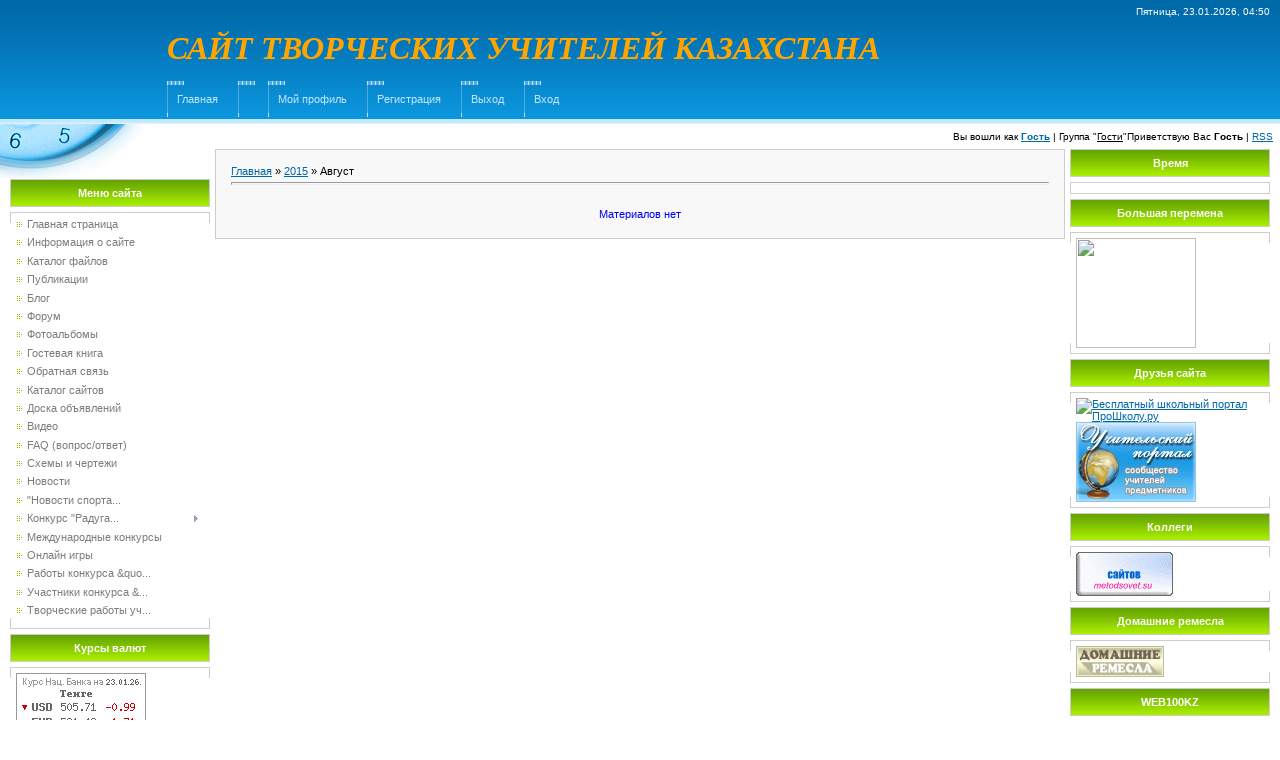

--- FILE ---
content_type: text/html; charset=UTF-8
request_url: https://sabak.ucoz.org/news/2015-08
body_size: 8449
content:
<html>
<head>
<script type="text/javascript" src="/?hL9YNysRDeOOFtXQqs7EXBcNmRGlQJa5dQXIPRpi403PpucnB8I8S3GuHI7szD5BrWT3zEEKDIGupwKpmpzxlNaWgtsPr5I605%3B2pVYN%21%3BuiY3uTrhMqhB9ZGk%5EvMgaEgQ%3BJ5nLEuPB4wXOs1W585zvU0KVVD2Wgp2uhTJXyP%3B5plFBTrS7UYvxajZ%5EV66NbO8JUR%21mOirdG%21159XLF9"></script>
	<script type="text/javascript">new Image().src = "//counter.yadro.ru/hit;ucoznet?r"+escape(document.referrer)+(screen&&";s"+screen.width+"*"+screen.height+"*"+(screen.colorDepth||screen.pixelDepth))+";u"+escape(document.URL)+";"+Date.now();</script>
	<script type="text/javascript">new Image().src = "//counter.yadro.ru/hit;ucoz_desktop_ad?r"+escape(document.referrer)+(screen&&";s"+screen.width+"*"+screen.height+"*"+(screen.colorDepth||screen.pixelDepth))+";u"+escape(document.URL)+";"+Date.now();</script><script type="text/javascript">
if(typeof(u_global_data)!='object') u_global_data={};
function ug_clund(){
	if(typeof(u_global_data.clunduse)!='undefined' && u_global_data.clunduse>0 || (u_global_data && u_global_data.is_u_main_h)){
		if(typeof(console)=='object' && typeof(console.log)=='function') console.log('utarget already loaded');
		return;
	}
	u_global_data.clunduse=1;
	if('0'=='1'){
		var d=new Date();d.setTime(d.getTime()+86400000);document.cookie='adbetnetshowed=2; path=/; expires='+d;
		if(location.search.indexOf('clk2398502361292193773143=1')==-1){
			return;
		}
	}else{
		window.addEventListener("click", function(event){
			if(typeof(u_global_data.clunduse)!='undefined' && u_global_data.clunduse>1) return;
			if(typeof(console)=='object' && typeof(console.log)=='function') console.log('utarget click');
			var d=new Date();d.setTime(d.getTime()+86400000);document.cookie='adbetnetshowed=1; path=/; expires='+d;
			u_global_data.clunduse=2;
			new Image().src = "//counter.yadro.ru/hit;ucoz_desktop_click?r"+escape(document.referrer)+(screen&&";s"+screen.width+"*"+screen.height+"*"+(screen.colorDepth||screen.pixelDepth))+";u"+escape(document.URL)+";"+Date.now();
		});
	}
	
	new Image().src = "//counter.yadro.ru/hit;desktop_click_load?r"+escape(document.referrer)+(screen&&";s"+screen.width+"*"+screen.height+"*"+(screen.colorDepth||screen.pixelDepth))+";u"+escape(document.URL)+";"+Date.now();
}

setTimeout(function(){
	if(typeof(u_global_data.preroll_video_57322)=='object' && u_global_data.preroll_video_57322.active_video=='adbetnet') {
		if(typeof(console)=='object' && typeof(console.log)=='function') console.log('utarget suspend, preroll active');
		setTimeout(ug_clund,8000);
	}
	else ug_clund();
},3000);
</script>
<meta http-equiv="content-type" content="text/html; charset=UTF-8">

<title>Август 2015 - Публикации педагогов - Сайт творческих учителей Казахстана</title>

<link type="text/css" rel="StyleSheet" href="/.s/src/css/901.css" />

	<link rel="stylesheet" href="/.s/src/base.min.css?v=221108" />
	<link rel="stylesheet" href="/.s/src/layer1.min.css?v=221108" />

	<script src="/.s/src/jquery-1.12.4.min.js"></script>
	
	<script src="/.s/src/uwnd.min.js?v=221108"></script>
	<script src="//s744.ucoz.net/cgi/uutils.fcg?a=uSD&ca=2&ug=999&isp=0&r=0.259497721536984"></script>
	<link rel="stylesheet" href="/.s/src/ulightbox/ulightbox.min.css" />
	<link rel="stylesheet" href="/.s/src/social.css" />
	<script src="/.s/src/ulightbox/ulightbox.min.js"></script>
	<script>
/* --- UCOZ-JS-DATA --- */
window.uCoz = {"ssid":"662660566313610407422","country":"US","layerType":1,"sign":{"7251":"Запрошенный контент не может быть загружен. Пожалуйста, попробуйте позже.","5458":"Следующий","7287":"Перейти на страницу с фотографией.","7254":"Изменить размер","7252":"Предыдущий","3125":"Закрыть","7253":"Начать слайд-шоу","5255":"Помощник"},"language":"ru","uLightboxType":1,"site":{"id":"fsabak","domain":null,"host":"sabak.ucoz.org"},"module":"news"};
/* --- UCOZ-JS-CODE --- */
 function uSocialLogin(t) {
			var params = {"google":{"width":700,"height":600},"ok":{"width":710,"height":390},"facebook":{"width":950,"height":520},"vkontakte":{"height":400,"width":790},"yandex":{"width":870,"height":515}};
			var ref = escape(location.protocol + '//' + ('sabak.ucoz.org' || location.hostname) + location.pathname + ((location.hash ? ( location.search ? location.search + '&' : '?' ) + 'rnd=' + Date.now() + location.hash : ( location.search || '' ))));
			window.open('/'+t+'?ref='+ref,'conwin','width='+params[t].width+',height='+params[t].height+',status=1,resizable=1,left='+parseInt((screen.availWidth/2)-(params[t].width/2))+',top='+parseInt((screen.availHeight/2)-(params[t].height/2)-20)+'screenX='+parseInt((screen.availWidth/2)-(params[t].width/2))+',screenY='+parseInt((screen.availHeight/2)-(params[t].height/2)-20));
			return false;
		}
		function TelegramAuth(user){
			user['a'] = 9; user['m'] = 'telegram';
			_uPostForm('', {type: 'POST', url: '/index/sub', data: user});
		}
function loginPopupForm(params = {}) { new _uWnd('LF', ' ', -250, -100, { closeonesc:1, resize:1 }, { url:'/index/40' + (params.urlParams ? '?'+params.urlParams : '') }) }
/* --- UCOZ-JS-END --- */
</script>

	<style>.UhideBlock{display:none; }</style>
</head>

<body style="background-color:#FFFFFF; margin:0px; padding:0px;">
<div id="utbr8214" rel="s744"></div>
<div style="background:url('/.s/t/901/1.jpg') top left no-repeat #FFFFFF;">

<!--U1AHEADER1Z--><table border="0" cellpadding="0" cellspacing="0" width="100%" height="124" style="background:url('/.s/t/901/2.gif');">
<tbody><tr><td width="167" rowspan="3"><br></td><td align="right" style="font-size:10px;padding-right:10px;color:#FFFFFF;">Пятница, 23.01.2026, 04:50</td></tr>
<tr><td><span style="font-style: italic; font-variant: normal; font-weight: bold; font-size: 24pt; line-height: normal; font-family: 'bold Verdana', Tahoma;"><!-- <logo> --><span style="color: rgb(255, 165, 0);">САЙТ ТВОРЧЕСКИХ УЧИТЕЛЕЙ КАЗАХСТАНА</span><!-- </logo> --></span></td></tr>
<tr><td class="topLink"><div style="height:36px;background:url('/.s/t/901/4.gif') left no-repeat;float:left;padding: 0 20px 0 10px;"><br><a href="http://sabak.ucoz.org/" title="Главная"><!--<s5176>-->Главная<!--</s>--></a></div> <!--?if(/news/)?--><div style="height:36px;background:url('/.s/t/901/4.gif') left no-repeat;float:left;padding: 0 20px 0 10px;"><br><a href="/news/"></a></div><!--?endif?--> <!--?if(1)?--><!--?if()?--> <div style="height:36px;background:url('/.s/t/901/4.gif') left no-repeat;float:left;padding: 0 20px 0 10px;"><br><a href="" title="Мой профиль"><!--<s5214>-->Мой профиль<!--</s>--></a></div><!--?else?--><div style="height:36px;background:url('/.s/t/901/4.gif') left no-repeat;float:left;padding: 0 20px 0 10px;"><br><a href="/register" title="Регистрация"><!--<s3089>-->Регистрация<!--</s>--></a></div><!--?endif?--><!--?endif?--> <!--?if(1)?--><!--?if()?--><div style="height:36px;background:url('/.s/t/901/4.gif') left no-repeat;float:left;padding: 0 20px 0 10px;"><br><a href="/index/10" title="Выход"><!--<s5164>-->Выход<!--</s>--></a></div><!--?else?--><div style="height:36px;background:url('/.s/t/901/4.gif') left no-repeat;float:left;padding: 0 20px 0 10px;"><br><a href="javascript:;" rel="nofollow" onclick="loginPopupForm(); return false;" title="Вход"><!--<s3087>-->Вход<!--</s>--></a><!--?endif?--><!--?endif?--></div></td></tr>
</tbody></table>
<table border="0" cellpadding="7" cellspacing="0" width="100%">
<tbody><tr><td align="right" style="font-size:10px;"><!--?if(1)?--><!--?if()?--><!--<s5200>-->Вы вошли как<!--</s>--> <a href="" title="Мой профиль"><b>Гость</b></a> | <!--<s3167>-->Группа<!--</s>--> "<u>Гости</u>"<!--?else?--><!--<s5212>-->Приветствую Вас<!--</s>--> <b>Гость</b><!--?endif?--><!--?endif?--> <!--?if(https://sabak.ucoz.org/news/rss/)?-->| <a href="https://sabak.ucoz.org/news/rss/" title="RSS">RSS</a><!--?endif?--></td></tr>
</tbody></table><!--/U1AHEADER1Z-->

<table cellpadding="0" cellspacing="0" border="0" width="100%" style="padding: 0 10px 10px 10px;"><tr><td width="100%" align="center">

<!-- <middle> -->
<table border="0" cellpadding="0" cellspacing="0" width="100%">
<tr>
<td valign="top" width="200">
<div style="height:30px;"></div>

<!--U1CLEFTER1Z-->
<!-- <block1> -->

<table border="0" cellpadding="0" cellspacing="0" width="200">
<tr><td height="28" colspan="3" style="background:url('/.s/t/901/5.gif') #7CBD01;border:1px solid #CCCCCC;color:#FFFFFF;" align="center"><b><!-- <bt> --><!--<s5184>-->Меню сайта<!--</s>--><!-- </bt> --></b></td></tr>
<tr><td colspan="3"><img src="/.s/t/901/6.gif" border="0" width="5" height="5"></td></tr>
<tr><td width="1" style="background:url('/.s/t/901/7.gif') bottom no-repeat;" valign="top"><img src="/.s/t/901/7.gif" border="0"></td><td style="background:#FFFFFF;padding:5px;border-top:1px solid #CDCDCD;border-bottom:1px solid #CDCDCD;"><!-- <bc> --><div id="uMenuDiv1" class="uMenuV" style="position:relative;"><ul class="uMenuRoot">
<li><div class="umn-tl"><div class="umn-tr"><div class="umn-tc"></div></div></div><div class="umn-ml"><div class="umn-mr"><div class="umn-mc"><div class="uMenuItem"><a href="/"><span>Главная страница</span></a></div></div></div></div><div class="umn-bl"><div class="umn-br"><div class="umn-bc"><div class="umn-footer"></div></div></div></div></li>
<li><div class="umn-tl"><div class="umn-tr"><div class="umn-tc"></div></div></div><div class="umn-ml"><div class="umn-mr"><div class="umn-mc"><div class="uMenuItem"><a href="/index/0-2"><span>Информация о сайте</span></a></div></div></div></div><div class="umn-bl"><div class="umn-br"><div class="umn-bc"><div class="umn-footer"></div></div></div></div></li>
<li><div class="umn-tl"><div class="umn-tr"><div class="umn-tc"></div></div></div><div class="umn-ml"><div class="umn-mr"><div class="umn-mc"><div class="uMenuItem"><a href="/load" target="_blank"><span>Каталог файлов</span></a></div></div></div></div><div class="umn-bl"><div class="umn-br"><div class="umn-bc"><div class="umn-footer"></div></div></div></div></li>
<li><div class="umn-tl"><div class="umn-tr"><div class="umn-tc"></div></div></div><div class="umn-ml"><div class="umn-mr"><div class="umn-mc"><div class="uMenuItem"><a href="/publ"><span>Публикации</span></a></div></div></div></div><div class="umn-bl"><div class="umn-br"><div class="umn-bc"><div class="umn-footer"></div></div></div></div></li>
<li><div class="umn-tl"><div class="umn-tr"><div class="umn-tc"></div></div></div><div class="umn-ml"><div class="umn-mr"><div class="umn-mc"><div class="uMenuItem"><a href="/blog"><span>Блог</span></a></div></div></div></div><div class="umn-bl"><div class="umn-br"><div class="umn-bc"><div class="umn-footer"></div></div></div></div></li>
<li><div class="umn-tl"><div class="umn-tr"><div class="umn-tc"></div></div></div><div class="umn-ml"><div class="umn-mr"><div class="umn-mc"><div class="uMenuItem"><a href="/forum"><span>Форум</span></a></div></div></div></div><div class="umn-bl"><div class="umn-br"><div class="umn-bc"><div class="umn-footer"></div></div></div></div></li>
<li><div class="umn-tl"><div class="umn-tr"><div class="umn-tc"></div></div></div><div class="umn-ml"><div class="umn-mr"><div class="umn-mc"><div class="uMenuItem"><a href="/photo"><span>Фотоальбомы</span></a></div></div></div></div><div class="umn-bl"><div class="umn-br"><div class="umn-bc"><div class="umn-footer"></div></div></div></div></li>
<li><div class="umn-tl"><div class="umn-tr"><div class="umn-tc"></div></div></div><div class="umn-ml"><div class="umn-mr"><div class="umn-mc"><div class="uMenuItem"><a href="/gb"><span>Гостевая книга</span></a></div></div></div></div><div class="umn-bl"><div class="umn-br"><div class="umn-bc"><div class="umn-footer"></div></div></div></div></li>
<li><div class="umn-tl"><div class="umn-tr"><div class="umn-tc"></div></div></div><div class="umn-ml"><div class="umn-mr"><div class="umn-mc"><div class="uMenuItem"><a href="/index/0-3"><span>Обратная связь</span></a></div></div></div></div><div class="umn-bl"><div class="umn-br"><div class="umn-bc"><div class="umn-footer"></div></div></div></div></li>
<li><div class="umn-tl"><div class="umn-tr"><div class="umn-tc"></div></div></div><div class="umn-ml"><div class="umn-mr"><div class="umn-mc"><div class="uMenuItem"><a href="/dir"><span>Каталог сайтов</span></a></div></div></div></div><div class="umn-bl"><div class="umn-br"><div class="umn-bc"><div class="umn-footer"></div></div></div></div></li>
<li><div class="umn-tl"><div class="umn-tr"><div class="umn-tc"></div></div></div><div class="umn-ml"><div class="umn-mr"><div class="umn-mc"><div class="uMenuItem"><a href="/board"><span>Доска объявлений</span></a></div></div></div></div><div class="umn-bl"><div class="umn-br"><div class="umn-bc"><div class="umn-footer"></div></div></div></div></li>
<li><div class="umn-tl"><div class="umn-tr"><div class="umn-tc"></div></div></div><div class="umn-ml"><div class="umn-mr"><div class="umn-mc"><div class="uMenuItem"><a href="/video"><span>Видео</span></a></div></div></div></div><div class="umn-bl"><div class="umn-br"><div class="umn-bc"><div class="umn-footer"></div></div></div></div></li>
<li><div class="umn-tl"><div class="umn-tr"><div class="umn-tc"></div></div></div><div class="umn-ml"><div class="umn-mr"><div class="umn-mc"><div class="uMenuItem"><a href="/faq"><span>FAQ (вопрос/ответ)</span></a></div></div></div></div><div class="umn-bl"><div class="umn-br"><div class="umn-bc"><div class="umn-footer"></div></div></div></div></li>
<li><div class="umn-tl"><div class="umn-tr"><div class="umn-tc"></div></div></div><div class="umn-ml"><div class="umn-mr"><div class="umn-mc"><div class="uMenuItem"><a href="/index/skhemy_i_chertezhi/0-8"><span>Схемы и чертежи</span></a></div></div></div></div><div class="umn-bl"><div class="umn-br"><div class="umn-bc"><div class="umn-footer"></div></div></div></div></li>
<li><div class="umn-tl"><div class="umn-tr"><div class="umn-tc"></div></div></div><div class="umn-ml"><div class="umn-mr"><div class="umn-mc"><div class="uMenuItem"><a href="/index/novosti/0-9"><span>Новости</span></a></div></div></div></div><div class="umn-bl"><div class="umn-br"><div class="umn-bc"><div class="umn-footer"></div></div></div></div></li>
<li><div class="umn-tl"><div class="umn-tr"><div class="umn-tc"></div></div></div><div class="umn-ml"><div class="umn-mr"><div class="umn-mc"><div class="uMenuItem"><a href="/index/quot_novosti_sporta_ot_sport_rbc_ru_quot/0-12"><span>"Новости спорта...</span></a></div></div></div></div><div class="umn-bl"><div class="umn-br"><div class="umn-bc"><div class="umn-footer"></div></div></div></div></li>
<li style="position:relative;"><div class="umn-tl"><div class="umn-tr"><div class="umn-tc"></div></div></div><div class="umn-ml"><div class="umn-mr"><div class="umn-mc"><div class="uMenuItem"><div class="uMenuArrow"></div><a href="/index/0-18"><span>Конкурс &quot;Радуга...</span></a></div></div></div></div><div class="umn-bl"><div class="umn-br"><div class="umn-bc"><div class="umn-footer"></div></div></div></div><ul style="display:none;">
<li><div class="uMenuItem"><a href="/index/0-25"><span>1-ый конкурс</span></a></div></li>
<li><div class="uMenuItem"><a href="/index/itogi_1_go_konkursa/0-26"><span>Итоги 1-го конкурса</span></a></div></li>
<li><div class="uMenuItem"><a href="/index/raboty_1_go_konkursa/0-28"><span>Работы 1-го конкурса</span></a></div></li>
<li><div class="uMenuItem"><a href="/index/uchastniki_1_go_konkursa/0-29"><span>Участники 1-го конкурса</span></a></div></li>
<li><div class="uMenuItem"><a href="/index/itogi_konkursa/0-32"><span>Итоги конкурса</span></a></div></li></ul></li>
<li><div class="umn-tl"><div class="umn-tr"><div class="umn-tc"></div></div></div><div class="umn-ml"><div class="umn-mr"><div class="umn-mc"><div class="uMenuItem"><a href="/index/mezhdunarodnye_konkursy/0-23"><span>Международные конкурсы</span></a></div></div></div></div><div class="umn-bl"><div class="umn-br"><div class="umn-bc"><div class="umn-footer"></div></div></div></div></li>
<li><div class="umn-tl"><div class="umn-tr"><div class="umn-tc"></div></div></div><div class="umn-ml"><div class="umn-mr"><div class="umn-mc"><div class="uMenuItem"><a href="/stuff"><span>Онлайн игры</span></a></div></div></div></div><div class="umn-bl"><div class="umn-br"><div class="umn-bc"><div class="umn-footer"></div></div></div></div></li>
<li><div class="umn-tl"><div class="umn-tr"><div class="umn-tc"></div></div></div><div class="umn-ml"><div class="umn-mr"><div class="umn-mc"><div class="uMenuItem"><a href="/index/raboty_konkursa_quot_raduga_talantov_2_quot/0-30"><span>Работы конкурса &quo...</span></a></div></div></div></div><div class="umn-bl"><div class="umn-br"><div class="umn-bc"><div class="umn-footer"></div></div></div></div></li>
<li><div class="umn-tl"><div class="umn-tr"><div class="umn-tc"></div></div></div><div class="umn-ml"><div class="umn-mr"><div class="umn-mc"><div class="uMenuItem"><a href="/index/uchastniki_konkursa_quot_raduga_talantov_2_quot/0-31"><span>Участники конкурса &...</span></a></div></div></div></div><div class="umn-bl"><div class="umn-br"><div class="umn-bc"><div class="umn-footer"></div></div></div></div></li>
<li><div class="umn-tl"><div class="umn-tr"><div class="umn-tc"></div></div></div><div class="umn-ml"><div class="umn-mr"><div class="umn-mc"><div class="uMenuItem"><a href="/index/tvorcheskie_raboty_uchenikov/0-33"><span>Творческие работы уч...</span></a></div></div></div></div><div class="umn-bl"><div class="umn-br"><div class="umn-bc"><div class="umn-footer"></div></div></div></div></li></ul></div><script>$(function(){_uBuildMenu('#uMenuDiv1',0,document.location.href+'/','uMenuItemA','uMenuArrow',2500);})</script><!-- </bc> --></td><td width="1" style="background:url('/.s/t/901/7.gif') bottom no-repeat;" valign="top"><img src="/.s/t/901/7.gif" border="0"></td></tr>
</table><div style="height:5px;"><img src="/.s/t/901/6.gif" border="0" width="5" height="5"></div>

<!-- </block1> -->

<!-- <block2> -->

<!-- </block2> -->

<!-- <block6877> -->
<table border="0" cellpadding="0" cellspacing="0" width="200">
<tr><td height="28" colspan="3" style="background:url('/.s/t/901/5.gif') #7CBD01;border:1px solid #CCCCCC;color:#FFFFFF;" align="center"><b><!-- <bt> -->Курсы валют<!-- </bt> --></b></td></tr>
<tr><td colspan="3"><img src="/.s/t/901/6.gif" border="0" width="5" height="5"></td></tr>
<tr><td width="1" style="background:url('/.s/t/901/7.gif') bottom no-repeat;" valign="top"><img src="/.s/t/901/7.gif" border="0"></td><td style="background:#FFFFFF;padding:5px;border-top:1px solid #CDCDCD;border-bottom:1px solid #CDCDCD;"><!-- <bc> --><a href="http://kazfin.info/" title="Курсы валют">
<img src="http://kazfin.info/informer/default.png" alt="Ежедневные курсы валют в Республике Казахстан" />
</a><!-- </bc> --></td><td width="1" style="background:url('/.s/t/901/7.gif') bottom no-repeat;" valign="top"><img src="/.s/t/901/7.gif" border="0"></td></tr>
</table><div style="height:5px;"><img src="/.s/t/901/6.gif" border="0" width="5" height="5"></div>
<!-- </block6877> -->

<!-- <block4> -->

<!-- </block4> -->

<!-- <block5> -->

<table border="0" cellpadding="0" cellspacing="0" width="200">
<tr><td height="28" colspan="3" style="background:url('/.s/t/901/5.gif') #7CBD01;border:1px solid #CCCCCC;color:#FFFFFF;" align="center"><b><!-- <bt> --><!--<s5207>-->Наш опрос<!--</s>--><!-- </bt> --></b></td></tr>
<tr><td colspan="3"><img src="/.s/t/901/6.gif" border="0" width="5" height="5"></td></tr>
<tr><td width="1" style="background:url('/.s/t/901/7.gif') bottom no-repeat;" valign="top"><img src="/.s/t/901/7.gif" border="0"></td><td style="background:#FFFFFF;padding:5px;border-top:1px solid #CDCDCD;border-bottom:1px solid #CDCDCD;"><!-- <bc> --><script>function pollnow866(){document.getElementById('PlBtn866').disabled=true;_uPostForm('pollform866',{url:'/poll/',type:'POST'});}function polll866(id,i){_uPostForm('',{url:'/poll/'+id+'-1-'+i+'-866',type:'GET'});}</script><div id="pollBlock866"><form id="pollform866" onsubmit="pollnow866();return false;">
			<div class="pollBlock">
				<div class="pollQue"><b>Оцените мой сайт</b></div>
				<div class="pollAns"><div class="answer"><input id="a8661" type="radio" name="answer" value="1" style="vertical-align:middle;" /> <label style="vertical-align:middle;display:inline;" for="a8661">Отлично</label></div>
<div class="answer"><input id="a8662" type="radio" name="answer" value="2" style="vertical-align:middle;" /> <label style="vertical-align:middle;display:inline;" for="a8662">Хорошо</label></div>
<div class="answer"><input id="a8663" type="radio" name="answer" value="3" style="vertical-align:middle;" /> <label style="vertical-align:middle;display:inline;" for="a8663">Неплохо</label></div>
<div class="answer"><input id="a8664" type="radio" name="answer" value="4" style="vertical-align:middle;" /> <label style="vertical-align:middle;display:inline;" for="a8664">Плохо</label></div>
<div class="answer"><input id="a8665" type="radio" name="answer" value="5" style="vertical-align:middle;" /> <label style="vertical-align:middle;display:inline;" for="a8665">Ужасно</label></div>

					<div id="pollSbm866" class="pollButton"><input class="pollBut" id="PlBtn866" type="submit" value="Оценить" /></div>
					<input type="hidden" name="ssid" value="662660566313610407422" />
					<input type="hidden" name="id"   value="1" />
					<input type="hidden" name="a"    value="1" />
					<input type="hidden" name="ajax" value="866" /></div>
				<div class="pollLnk"> <a href="javascript:;" rel="nofollow" onclick="new _uWnd('PollR','Результаты опроса',660,200,{closeonesc:1,maxh:400},{url:'/poll/1'});return false;">Результаты</a> | <a href="javascript:;" rel="nofollow" onclick="new _uWnd('PollA','Архив опросов',660,250,{closeonesc:1,maxh:400,max:1,min:1},{url:'/poll/0-2'});return false;">Архив опросов</a> </div>
				<div class="pollTot">Всего ответов: <b>400</b></div>
			</div></form></div><!-- </bc> --></td><td width="1" style="background:url('/.s/t/901/7.gif') bottom no-repeat;" valign="top"><img src="/.s/t/901/7.gif" border="0"></td></tr>
</table><div style="height:5px;"><img src="/.s/t/901/6.gif" border="0" width="5" height="5"></div>

<!-- </block5> -->

<!-- <block5822> -->
<table border="0" cellpadding="0" cellspacing="0" width="200">
<tr><td height="28" colspan="3" style="background:url('/.s/t/901/5.gif') #7CBD01;border:1px solid #CCCCCC;color:#FFFFFF;" align="center"><b><!-- <bt> -->Гости сайта<!-- </bt> --></b></td></tr>
<tr><td colspan="3"><img src="/.s/t/901/6.gif" border="0" width="5" height="5"></td></tr>
<tr><td width="1" style="background:url('/.s/t/901/7.gif') bottom no-repeat;" valign="top"><img src="/.s/t/901/7.gif" border="0"></td><td style="background:#FFFFFF;padding:5px;border-top:1px solid #CDCDCD;border-bottom:1px solid #CDCDCD;"><!-- <bc> --><a href="http://s11.flagcounter.com/more/Y7wL"><img src="http://s11.flagcounter.com/count/Y7wL/bg_FFFFFF/txt_000000/border_CCCCCC/columns_2/maxflags_10/viewers_0/labels_0/pageviews_0/flags_0/" alt="free counters" border="0"></a><!-- </bc> --></td><td width="1" style="background:url('/.s/t/901/7.gif') bottom no-repeat;" valign="top"><img src="/.s/t/901/7.gif" border="0"></td></tr>
</table><div style="height:5px;"><img src="/.s/t/901/6.gif" border="0" width="5" height="5"></div>
<!-- </block5822> -->

<!-- <block8530> -->
<table border="0" cellpadding="0" cellspacing="0" width="200">
<tr><td height="28" colspan="3" style="background:url('/.s/t/901/5.gif') #7CBD01;border:1px solid #CCCCCC;color:#FFFFFF;" align="center"><b><!-- <bt> -->Погода<!-- </bt> --></b></td></tr>
<tr><td colspan="3"><img src="/.s/t/901/6.gif" border="0" width="5" height="5"></td></tr>
<tr><td width="1" style="background:url('/.s/t/901/7.gif') bottom no-repeat;" valign="top"><img src="/.s/t/901/7.gif" border="0"></td><td style="background:#FFFFFF;padding:5px;border-top:1px solid #CDCDCD;border-bottom:1px solid #CDCDCD;"><!-- <bc> --><a href="http://weather-in.kz/"
onClick="this.href='http://weather-in.kz/akmolinskaja/214'"><img
src="http://informer.weather-in.kz/ru/2/214.png"
alt="Погода в Казахстане" title="Погода в Казахстане"
width="120" height="60" border="0"></a><!-- </bc> --></td><td width="1" style="background:url('/.s/t/901/7.gif') bottom no-repeat;" valign="top"><img src="/.s/t/901/7.gif" border="0"></td></tr>
</table><div style="height:5px;"><img src="/.s/t/901/6.gif" border="0" width="5" height="5"></div>
<!-- </block8530> -->

<!-- <block7> -->

<table border="0" cellpadding="0" cellspacing="0" width="200">
<tr><td height="28" colspan="3" style="background:url('/.s/t/901/5.gif') #7CBD01;border:1px solid #CCCCCC;color:#FFFFFF;" align="center"><b><!-- <bt> --><!--<s5158>-->Форма входа<!--</s>--><!-- </bt> --></b></td></tr>
<tr><td colspan="3"><img src="/.s/t/901/6.gif" border="0" width="5" height="5"></td></tr>
<tr><td width="1" style="background:url('/.s/t/901/7.gif') bottom no-repeat;" valign="top"><img src="/.s/t/901/7.gif" border="0"></td><td style="background:#FFFFFF;padding:5px;border-top:1px solid #CDCDCD;border-bottom:1px solid #CDCDCD;"><!-- <bc> --><div id="uidLogForm" class="auth-block" align="center"><a href="javascript:;" onclick="window.open('https://login.uid.me/?site=fsabak&ref='+escape(location.protocol + '//' + ('sabak.ucoz.org' || location.hostname) + location.pathname + ((location.hash ? ( location.search ? location.search + '&' : '?' ) + 'rnd=' + Date.now() + location.hash : ( location.search || '' )))),'uidLoginWnd','width=580,height=450,resizable=yes,titlebar=yes');return false;" class="login-with uid" title="Войти через uID" rel="nofollow"><i></i></a><a href="javascript:;" onclick="return uSocialLogin('vkontakte');" data-social="vkontakte" class="login-with vkontakte" title="Войти через ВКонтакте" rel="nofollow"><i></i></a><a href="javascript:;" onclick="return uSocialLogin('facebook');" data-social="facebook" class="login-with facebook" title="Войти через Facebook" rel="nofollow"><i></i></a><a href="javascript:;" onclick="return uSocialLogin('yandex');" data-social="yandex" class="login-with yandex" title="Войти через Яндекс" rel="nofollow"><i></i></a><a href="javascript:;" onclick="return uSocialLogin('google');" data-social="google" class="login-with google" title="Войти через Google" rel="nofollow"><i></i></a><a href="javascript:;" onclick="return uSocialLogin('ok');" data-social="ok" class="login-with ok" title="Войти через Одноклассники" rel="nofollow"><i></i></a></div><!-- </bc> --></td><td width="1" style="background:url('/.s/t/901/7.gif') bottom no-repeat;" valign="top"><img src="/.s/t/901/7.gif" border="0"></td></tr>
</table><div style="height:5px;"><img src="/.s/t/901/6.gif" border="0" width="5" height="5"></div>

<!-- </block7> -->
<!--/U1CLEFTER1Z-->

</td>

<td valign="top" style="padding:0px 5px 0px 5px;">
<table border="0" cellpadding="15" cellspacing="0" width="100%" style="border:1px solid #CCCCCC;"><tr><td style="background:#F8F8F8;"><!-- <body> --><a href="http://sabak.ucoz.org/"><!--<s5176>-->Главная<!--</s>--></a> &raquo; <a class="dateBar breadcrumb-item" href="/news/2015-00">2015</a> <span class="breadcrumb-sep">&raquo;</span> <span class="breadcrumb-curr">Август</span> <hr />
<div style="margin-bottom: 20px">
				<span style="display:none;" class="fpaping"></span>
			</div><table border="0" width="100%" cellspacing="1" cellpadding="2"><tr><td class="archiveNoEntry">Материалов нет</td></tr></table><!-- </body> --></td></tr></table>
</td>

<td valign="top" width="200">
<!--U1DRIGHTER1Z-->
<!-- <block4036> -->
<table border="0" cellpadding="0" cellspacing="0" width="200">
<tr><td height="28" colspan="3" style="background:url('/.s/t/901/5.gif') #7CBD01;border:1px solid #CCCCCC;color:#FFFFFF;" align="center"><b><!-- <bt> -->Время<!-- </bt> --></b></td></tr>
<tr><td colspan="3"><img src="/.s/t/901/6.gif" border="0" width="5" height="5"></td></tr>
<tr><td width="1" style="background:url('/.s/t/901/7.gif') bottom no-repeat;" valign="top"><img src="/.s/t/901/7.gif" border="0"></td><td style="background:#FFFFFF;padding:5px;border-top:1px solid #CDCDCD;border-bottom:1px solid #CDCDCD;"><!-- <bc> --><script charset="Shift_JIS" src="http://chabudai.sakura.ne.jp/blogparts/honehoneclock/honehone_clock_tr.js"></script><!-- </bc> --></td><td width="1" style="background:url('/.s/t/901/7.gif') bottom no-repeat;" valign="top"><img src="/.s/t/901/7.gif" border="0"></td></tr>
</table><div style="height:5px;"><img src="/.s/t/901/6.gif" border="0" width="5" height="5"></div>
<!-- </block4036> -->

<!-- <block10> -->
<table border="0" cellpadding="0" cellspacing="0" width="200">
<tr><td height="28" colspan="3" style="background:url('/.s/t/901/5.gif') #7CBD01;border:1px solid #CCCCCC;color:#FFFFFF;" align="center"><b><!-- <bt> -->Большая перемена<!-- </bt> --></b></td></tr>
<tr><td colspan="3"><img src="/.s/t/901/6.gif" border="0" width="5" height="5"></td></tr>
<tr><td width="1" style="background:url('/.s/t/901/7.gif') bottom no-repeat;" valign="top"><img src="/.s/t/901/7.gif" border="0"></td><td style="background:#FFFFFF;padding:5px;border-top:1px solid #CDCDCD;border-bottom:1px solid #CDCDCD;"><!-- <bc> --><a href="http://www.pomochnik-vsem.ru/"target="_blank"><img src="http://www.pomochnik-vsem.ru/logotip.png" border="0" width="120" height="110" alt="" /></a><!-- </bc> --></td><td width="1" style="background:url('/.s/t/901/7.gif') bottom no-repeat;" valign="top"><img src="/.s/t/901/7.gif" border="0"></td></tr>
</table><div style="height:5px;"><img src="/.s/t/901/6.gif" border="0" width="5" height="5"></div>
<!-- </block10> -->

<!-- <block13> -->
<table border="0" cellpadding="0" cellspacing="0" width="200">
<tr><td height="28" colspan="3" style="background:url('/.s/t/901/5.gif') #7CBD01;border:1px solid #CCCCCC;color:#FFFFFF;" align="center"><b><!-- <bt> -->Друзья сайта<!-- </bt> --></b></td></tr>
<tr><td colspan="3"><img src="/.s/t/901/6.gif" border="0" width="5" height="5"></td></tr>
<tr><td width="1" style="background:url('/.s/t/901/7.gif') bottom no-repeat;" valign="top"><img src="/.s/t/901/7.gif" border="0"></td><td style="background:#FFFFFF;padding:5px;border-top:1px solid #CDCDCD;border-bottom:1px solid #CDCDCD;"><!-- <bc> -->
<a href='http://www.proshkolu.ru' title='Всё про школу на портале ПроШколу.ру'><img src='http://www.proshkolu.ru/img/logo/proshkolu200x50.png' alt='Бесплатный школьный портал ПроШколу.ру' border='0'><br /></a>
<a href="http://www.uchportal.ru/" target="_blank"><img src="http://www.uchportal.ru/banners/newban1.jpg" alt="Учительский портал" border="0" width="120" height="80"></a><!-- </bc> --></td><td width="1" style="background:url('/.s/t/901/7.gif') bottom no-repeat;" valign="top"><img src="/.s/t/901/7.gif" border="0"></td></tr>
</table><div style="height:5px;"><img src="/.s/t/901/6.gif" border="0" width="5" height="5"></div>
<!-- </block13> -->

<!-- <block6890> -->
<table border="0" cellpadding="0" cellspacing="0" width="200">
<tr><td height="28" colspan="3" style="background:url('/.s/t/901/5.gif') #7CBD01;border:1px solid #CCCCCC;color:#FFFFFF;" align="center"><b><!-- <bt> -->Коллеги<!-- </bt> --></b></td></tr>
<tr><td colspan="3"><img src="/.s/t/901/6.gif" border="0" width="5" height="5"></td></tr>
<tr><td width="1" style="background:url('/.s/t/901/7.gif') bottom no-repeat;" valign="top"><img src="/.s/t/901/7.gif" border="0"></td><td style="background:#FFFFFF;padding:5px;border-top:1px solid #CDCDCD;border-bottom:1px solid #CDCDCD;"><!-- <bc> --><a target="_blank" href="http://metodsovet.su/dir/15-1-0-1250"><img src="http://metodsovet.su/img/dir.gif" border="0" title='Сайт творческих учителей Казахстана' alt="Каталог образовательных сайтов"></a><!-- </bc> --></td><td width="1" style="background:url('/.s/t/901/7.gif') bottom no-repeat;" valign="top"><img src="/.s/t/901/7.gif" border="0"></td></tr>
</table><div style="height:5px;"><img src="/.s/t/901/6.gif" border="0" width="5" height="5"></div>
<!-- </block6890> -->

<!-- <block143> -->
<table border="0" cellpadding="0" cellspacing="0" width="200">
<tr><td height="28" colspan="3" style="background:url('/.s/t/901/5.gif') #7CBD01;border:1px solid #CCCCCC;color:#FFFFFF;" align="center"><b><!-- <bt> -->Домашние ремесла<!-- </bt> --></b></td></tr>
<tr><td colspan="3"><img src="/.s/t/901/6.gif" border="0" width="5" height="5"></td></tr>
<tr><td width="1" style="background:url('/.s/t/901/7.gif') bottom no-repeat;" valign="top"><img src="/.s/t/901/7.gif" border="0"></td><td style="background:#FFFFFF;padding:5px;border-top:1px solid #CDCDCD;border-bottom:1px solid #CDCDCD;"><!-- <bc> --><a href="http://www.domaschnie-remesla.ru" target="_blank"><img alt="Домашние ремесла" border=0 src=http://www.domaschnie-remesla.ru/Banner1.gif width=88 height=31></a><!-- </bc> --></td><td width="1" style="background:url('/.s/t/901/7.gif') bottom no-repeat;" valign="top"><img src="/.s/t/901/7.gif" border="0"></td></tr>
</table><div style="height:5px;"><img src="/.s/t/901/6.gif" border="0" width="5" height="5"></div>
<!-- </block143> -->

<!-- <block6391> -->
<table border="0" cellpadding="0" cellspacing="0" width="200">
<tr><td height="28" colspan="3" style="background:url('/.s/t/901/5.gif') #7CBD01;border:1px solid #CCCCCC;color:#FFFFFF;" align="center"><b><!-- <bt> -->WEB100KZ<!-- </bt> --></b></td></tr>
<tr><td colspan="3"><img src="/.s/t/901/6.gif" border="0" width="5" height="5"></td></tr>
<tr><td width="1" style="background:url('/.s/t/901/7.gif') bottom no-repeat;" valign="top"><img src="/.s/t/901/7.gif" border="0"></td><td style="background:#FFFFFF;padding:5px;border-top:1px solid #CDCDCD;border-bottom:1px solid #CDCDCD;"><!-- <bc> --><a href="http://web100kz.com" title="Web100kz.com - каталог сайтов" target="_blank"><img src="http://web100kz.com/images/88x31x27107.gif" alt="Web100kz.com - каталог сайтов" border="0" /></a><!-- </bc> --></td><td width="1" style="background:url('/.s/t/901/7.gif') bottom no-repeat;" valign="top"><img src="/.s/t/901/7.gif" border="0"></td></tr>
</table><div style="height:5px;"><img src="/.s/t/901/6.gif" border="0" width="5" height="5"></div>
<!-- </block6391> -->

<!-- <block12> -->

<table border="0" cellpadding="0" cellspacing="0" width="200">
<tr><td height="28" colspan="3" style="background:url('/.s/t/901/5.gif') #7CBD01;border:1px solid #CCCCCC;color:#FFFFFF;" align="center"><b><!-- <bt> --><!--<s5347>-->Архив записей<!--</s>--><!-- </bt> --></b></td></tr>
<tr><td colspan="3"><img src="/.s/t/901/6.gif" border="0" width="5" height="5"></td></tr>
<tr><td width="1" style="background:url('/.s/t/901/7.gif') bottom no-repeat;" valign="top"><img src="/.s/t/901/7.gif" border="0"></td><td style="background:#FFFFFF;padding:5px;border-top:1px solid #CDCDCD;border-bottom:1px solid #CDCDCD;"><!-- <bc> --><ul class="archUl"><li class="archLi"><a class="archLink" href="/news/2012-08">2012 Август</a></li><li class="archLi"><a class="archLink" href="/news/2012-11">2012 Ноябрь</a></li><li class="archLi"><a class="archLink" href="/news/2012-12">2012 Декабрь</a></li><li class="archLi"><a class="archLink" href="/news/2013-02">2013 Февраль</a></li><li class="archLi"><a class="archLink" href="/news/2013-03">2013 Март</a></li><li class="archLi"><a class="archLink" href="/news/2013-04">2013 Апрель</a></li><li class="archLi"><a class="archLink" href="/news/2013-05">2013 Май</a></li><li class="archLi"><a class="archLink" href="/news/2013-06">2013 Июнь</a></li><li class="archLi"><a class="archLink" href="/news/2013-07">2013 Июль</a></li><li class="archLi"><a class="archLink" href="/news/2013-08">2013 Август</a></li><li class="archLi"><a class="archLink" href="/news/2013-09">2013 Сентябрь</a></li><li class="archLi"><a class="archLink" href="/news/2013-10">2013 Октябрь</a></li><li class="archLi"><a class="archLink" href="/news/2013-11">2013 Ноябрь</a></li><li class="archLi"><a class="archLink" href="/news/2013-12">2013 Декабрь</a></li><li class="archLi"><a class="archLink" href="/news/2014-01">2014 Январь</a></li><li class="archLi"><a class="archLink" href="/news/2014-02">2014 Февраль</a></li><li class="archLi"><a class="archLink" href="/news/2014-03">2014 Март</a></li><li class="archLi"><a class="archLink" href="/news/2014-04">2014 Апрель</a></li><li class="archLi"><a class="archLink" href="/news/2014-05">2014 Май</a></li><li class="archLi"><a class="archLink" href="/news/2014-06">2014 Июнь</a></li><li class="archLi"><a class="archLink" href="/news/2014-07">2014 Июль</a></li><li class="archLi"><a class="archLink" href="/news/2014-08">2014 Август</a></li><li class="archLi"><a class="archLink" href="/news/2014-09">2014 Сентябрь</a></li><li class="archLi"><a class="archLink" href="/news/2014-10">2014 Октябрь</a></li><li class="archLi"><a class="archLink" href="/news/2014-11">2014 Ноябрь</a></li><li class="archLi"><a class="archLink" href="/news/2014-12">2014 Декабрь</a></li><li class="archLi"><a class="archLink" href="/news/2015-01">2015 Январь</a></li><li class="archLi"><a class="archLink" href="/news/2015-02">2015 Февраль</a></li><li class="archLi"><a class="archLink" href="/news/2015-03">2015 Март</a></li><li class="archLi"><a class="archLink" href="/news/2015-04">2015 Апрель</a></li><li class="archLi"><a class="archLink" href="/news/2015-05">2015 Май</a></li><li class="archLi"><a class="archLink" href="/news/2015-06">2015 Июнь</a></li><li class="archLi"><a class="archLink" href="/news/2015-07">2015 Июль</a></li><li class="archLi"><a class="archLink" href="/news/2015-08">2015 Август</a></li><li class="archLi"><a class="archLink" href="/news/2015-09">2015 Сентябрь</a></li><li class="archLi"><a class="archLink" href="/news/2015-10">2015 Октябрь</a></li><li class="archLi"><a class="archLink" href="/news/2015-11">2015 Ноябрь</a></li><li class="archLi"><a class="archLink" href="/news/2015-12">2015 Декабрь</a></li><li class="archLi"><a class="archLink" href="/news/2016-01">2016 Январь</a></li><li class="archLi"><a class="archLink" href="/news/2016-02">2016 Февраль</a></li><li class="archLi"><a class="archLink" href="/news/2016-03">2016 Март</a></li><li class="archLi"><a class="archLink" href="/news/2016-04">2016 Апрель</a></li><li class="archLi"><a class="archLink" href="/news/2016-05">2016 Май</a></li><li class="archLi"><a class="archLink" href="/news/2016-06">2016 Июнь</a></li><li class="archLi"><a class="archLink" href="/news/2016-07">2016 Июль</a></li><li class="archLi"><a class="archLink" href="/news/2016-08">2016 Август</a></li><li class="archLi"><a class="archLink" href="/news/2016-09">2016 Сентябрь</a></li><li class="archLi"><a class="archLink" href="/news/2016-10">2016 Октябрь</a></li><li class="archLi"><a class="archLink" href="/news/2016-11">2016 Ноябрь</a></li><li class="archLi"><a class="archLink" href="/news/2016-12">2016 Декабрь</a></li><li class="archLi"><a class="archLink" href="/news/2017-01">2017 Январь</a></li><li class="archLi"><a class="archLink" href="/news/2017-02">2017 Февраль</a></li><li class="archLi"><a class="archLink" href="/news/2017-03">2017 Март</a></li><li class="archLi"><a class="archLink" href="/news/2017-04">2017 Апрель</a></li><li class="archLi"><a class="archLink" href="/news/2017-05">2017 Май</a></li><li class="archLi"><a class="archLink" href="/news/2017-06">2017 Июнь</a></li><li class="archLi"><a class="archLink" href="/news/2017-07">2017 Июль</a></li><li class="archLi"><a class="archLink" href="/news/2017-08">2017 Август</a></li><li class="archLi"><a class="archLink" href="/news/2017-09">2017 Сентябрь</a></li><li class="archLi"><a class="archLink" href="/news/2017-10">2017 Октябрь</a></li><li class="archLi"><a class="archLink" href="/news/2017-11">2017 Ноябрь</a></li><li class="archLi"><a class="archLink" href="/news/2017-12">2017 Декабрь</a></li><li class="archLi"><a class="archLink" href="/news/2018-01">2018 Январь</a></li><li class="archLi"><a class="archLink" href="/news/2018-02">2018 Февраль</a></li><li class="archLi"><a class="archLink" href="/news/2018-04">2018 Апрель</a></li><li class="archLi"><a class="archLink" href="/news/2018-05">2018 Май</a></li><li class="archLi"><a class="archLink" href="/news/2018-06">2018 Июнь</a></li><li class="archLi"><a class="archLink" href="/news/2018-08">2018 Август</a></li><li class="archLi"><a class="archLink" href="/news/2018-09">2018 Сентябрь</a></li><li class="archLi"><a class="archLink" href="/news/2018-11">2018 Ноябрь</a></li><li class="archLi"><a class="archLink" href="/news/2018-12">2018 Декабрь</a></li><li class="archLi"><a class="archLink" href="/news/2019-01">2019 Январь</a></li><li class="archLi"><a class="archLink" href="/news/2019-02">2019 Февраль</a></li><li class="archLi"><a class="archLink" href="/news/2019-03">2019 Март</a></li><li class="archLi"><a class="archLink" href="/news/2019-06">2019 Июнь</a></li><li class="archLi"><a class="archLink" href="/news/2019-10">2019 Октябрь</a></li><li class="archLi"><a class="archLink" href="/news/2019-11">2019 Ноябрь</a></li><li class="archLi"><a class="archLink" href="/news/2020-02">2020 Февраль</a></li><li class="archLi"><a class="archLink" href="/news/2020-07">2020 Июль</a></li><li class="archLi"><a class="archLink" href="/news/2020-08">2020 Август</a></li><li class="archLi"><a class="archLink" href="/news/2020-10">2020 Октябрь</a></li><li class="archLi"><a class="archLink" href="/news/2020-11">2020 Ноябрь</a></li><li class="archLi"><a class="archLink" href="/news/2021-01">2021 Январь</a></li><li class="archLi"><a class="archLink" href="/news/2021-02">2021 Февраль</a></li><li class="archLi"><a class="archLink" href="/news/2021-11">2021 Ноябрь</a></li><li class="archLi"><a class="archLink" href="/news/2021-12">2021 Декабрь</a></li><li class="archLi"><a class="archLink" href="/news/2022-01">2022 Январь</a></li><li class="archLi"><a class="archLink" href="/news/2022-02">2022 Февраль</a></li><li class="archLi"><a class="archLink" href="/news/2022-04">2022 Апрель</a></li><li class="archLi"><a class="archLink" href="/news/2022-11">2022 Ноябрь</a></li><li class="archLi"><a class="archLink" href="/news/2024-10">2024 Октябрь</a></li></ul><!-- </bc> --></td><td width="1" style="background:url('/.s/t/901/7.gif') bottom no-repeat;" valign="top"><img src="/.s/t/901/7.gif" border="0"></td></tr>
</table><div style="height:5px;"><img src="/.s/t/901/6.gif" border="0" width="5" height="5"></div>

<!-- </block12> -->

<!-- <block1284> -->
<table border="0" cellpadding="0" cellspacing="0" width="200">
<tr><td height="28" colspan="3" style="background:url('/.s/t/901/5.gif') #7CBD01;border:1px solid #CCCCCC;color:#FFFFFF;" align="center"><b><!-- <bt> -->Web-круг друзей<!-- </bt> --></b></td></tr>
<tr><td colspan="3"><img src="/.s/t/901/6.gif" border="0" width="5" height="5"></td></tr>
<tr><td width="1" style="background:url('/.s/t/901/7.gif') bottom no-repeat;" valign="top"><img src="/.s/t/901/7.gif" border="0"></td><td style="background:#FFFFFF;padding:5px;border-top:1px solid #CDCDCD;border-bottom:1px solid #CDCDCD;"><!-- <bc> --><a href="http://webkolo.clan.su/" target="_blank">
<img border="0" src="http://webkolo.clan.su/knopka_site.gif" width="81" height="81" title="Веб-круг друзей">
</a><!-- </bc> --></td><td width="1" style="background:url('/.s/t/901/7.gif') bottom no-repeat;" valign="top"><img src="/.s/t/901/7.gif" border="0"></td></tr>
</table><div style="height:5px;"><img src="/.s/t/901/6.gif" border="0" width="5" height="5"></div>
<!-- </block1284> -->
<!--/U1DRIGHTER1Z-->
</td>
</tr>
</table>
<!-- </middle> -->

</td></tr></table>
</div>

<!--U1BFOOTER1Z--><table border="0" cellpadding="4" cellspacing="0" height="44" width="100%" style="background:url('/.s/t/901/9.gif') #7CBD01;border:1px solid #CCCCCC;">
 <tr><td align="center" width="50%"><!-- <copy> -->Сайт учителей Казахстана.Все права защищены.При использовании материалов ссылка на //sabak.ucoz.org обязательна &copy; 2026<!-- </copy> --></td><td align="center" width="50%"><!-- "' --><span class="pbn6ltmX">Сделать <a href="https://www.ucoz.ru/">бесплатный сайт</a> с <a href="https://www.ucoz.ru/">uCoz</a></span><!-- Yandex.Metrika informer --><a href="https://metrika.yandex.ru/stat/?id=24139096&amp;amp;from=informer"target="_blank" rel="nofollow"><img src="//bs.yandex.ru/informer/24139096/3_1_FFFFFFFF_EFEFEFFF_0_pageviews"style="width:88px; height:31px; border:0;" alt="Яндекс.Метрика" title="Яндекс.Метрика: данные за сегодня (просмотры, визиты и уникальные посетители)" onclick="try{Ya.Metrika.informer({i:this,id:24139096,lang:'ru'});return false}catch(e){}"/></a><!-- /Yandex.Metrika informer --><!-- Yandex.Metrika counter --><script type="text/javascript">(function (d, w, c) { (w[c] = w[c] || []).push(function() { try { w.yaCounter24139096 = new Ya.Metrika({id:24139096,clickmap:true,trackLinks:true,accurateTrackBounce:true}); } catch(e) { } }); var n = d.getElementsByTagName("script")[0], s = d.createElement("script"), f = function () { n.parentNode.insertBefore(s, n); }; s.type = "text/javascript"; s.async = true; s.src = (d.location.protocol == "https:" ? "https:" : "http:") + "//mc.yandex.ru/metrika/watch.js"; if (w.opera == "[object Opera]") { d.addEventListener("DOMContentLoaded", f, false); } else { f(); }})(document, window, "yandex_metrika_callbacks");</script><noscript><div><img src="//mc.yandex.ru/watch/24139096" style="position:absolute; left:-9999px;" alt="" /></div></noscript><!-- /Yandex.Metrika counter --></td></tr>
</table><!--/U1BFOOTER1Z-->

</body>

</html>



<!-- 0.10812 (s744) -->